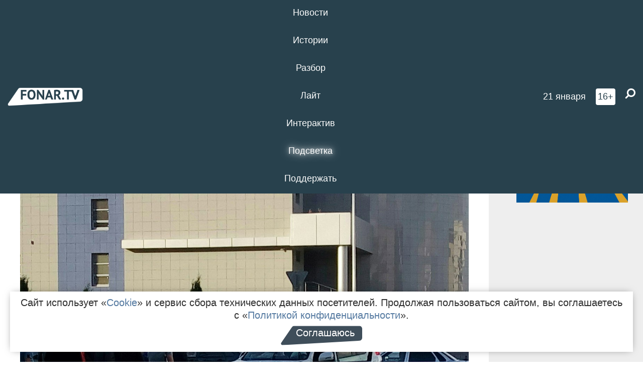

--- FILE ---
content_type: text/html; charset=UTF-8
request_url: https://fonar.tv/news/2017/06/12/v-starom-oskole-v-dtp-pogib-motociklist
body_size: 13462
content:






















































































































































<!-- ↓ Крути дальше ↓ -->






















































































































































<!-- ↓ Почти приехали ↓ -->






















































































































































<!-- ↓ Ещё чуток ↓ -->






















































































































































<!DOCTYPE html>
<!-- Люблю писать комментарии, всем привет. -->
<html lang="ru-RU">
<head>
	<!-- Если не знаешь, что это, лучше не трогай. -->
	<meta name="csrf-param" content="_fonarCsrf">
<meta name="csrf-token" content="j57MfjtKMRpGpq_PMHZLPbdpPrHa8Dsw6MVyJuhEYCLHqJ4YXzlkSRzhl_pIMSJNhCt63LGafkSvkRNo0TNTRg==">

	<meta charset="UTF-8">
	<meta http-equiv="X-UA-Compatible" content="IE=edge">
	<meta name=viewport content="width=device-width, initial-scale=1">
	<meta name="theme-color" content="#28414d">
	<title>В Старом Осколе в ДТП погиб мотоциклист — FONAR.TV</title>
	<!--[if lt IE 9]>
	<script src="//cdnjs.cloudflare.com/ajax/libs/html5shiv/3.7.2/html5shiv.min.js"></script>
	<script src="//cdnjs.cloudflare.com/ajax/libs/respond.js/1.4.2/respond.min.js"></script>
	<![endif]-->

			
	
<meta name="twitter:site" content="@fonartv"/>
<meta name="twitter:creator" content="@fonartv"/>

<!-- Тач -->
<link rel="apple-touch-icon" sizes="57x57" href="/static/img/favicon/57.png"/>
<link rel="apple-touch-icon" sizes="60x60" href="/static/img/favicon/60.png"/>
<link rel="apple-touch-icon" sizes="72x72" href="/static/img/favicon/72.png"/>
<link rel="apple-touch-icon" sizes="76x76" href="/static/img/favicon/76.png"/>
<link rel="apple-touch-icon" sizes="114x114" href="/static/img/favicon/114.png"/>
<link rel="apple-touch-icon" sizes="120x120" href="/static/img/favicon/120.png"/>
<link rel="apple-touch-icon" sizes="144x144" href="/static/img/favicon/144.png"/>
<link rel="apple-touch-icon" sizes="152x152" href="/static/img/favicon/152.png"/>
<link rel="apple-touch-icon" sizes="180x180" href="/static/img/favicon/180.png"/>
<link rel="apple-touch-icon-precomposed" sizes="180x180" href="/static/img/favicon/apple-touch-icon-precomposed.png"/>

<!-- Фав -->
<link rel="icon" type="image/png" href="/static/img/favicon/16.png" sizes="16x16"/>
<link rel="icon" type="image/png" href="/static/img/favicon/32.png" sizes="32x32"/>
<link rel="icon" type="image/png" href="/static/img/favicon/96.png" sizes="96x96"/>
<link rel="icon" type="image/png" href="/static/img/favicon/192.png" sizes="192x192"/>
<!--link rel="icon" type="image/png" href="/static/img/favicon/194.png" sizes="194x194" /-->
<link rel="icon" type="image/png" href="/static/img/favicon/260.png" sizes="260x260"/>
<link rel="manifest" href="/static/manifest.json"/>
<meta name="msapplication-TileColor" content="#2b5797"/>
<meta name="msapplication-TileImage" content="/static/img/favicon/mstile-144.png"/>
<meta name="theme-color" content="#2b5797"/>
<meta name="verify-admitad" content="2b2c829196"/>

<link rel="alternate" type="application/rss+xml" title="RSS" href="/rss"/>

<meta property="sijeko:test:og:url" content="http://fonar.tv/news/2017/06/12/v-starom-oskole-v-dtp-pogib-motociklist">
<link rel="sijeko:test:canonical" href="http://fonar.tv/news/2017/06/12/v-starom-oskole-v-dtp-pogib-motociklist">
<!-- http://fonar.tv/news/2017/06/12/v-starom-oskole-v-dtp-pogib-motociklist -->
	
<!-- Yandex.RTB -->
<script>window.yaContextCb = window.yaContextCb || [];</script>
<script src="//yandex.ru/ads/system/context.js" async></script>

	<meta property="og:type" content="news">
<meta property="og:title" content="В Старом Осколе в ДТП погиб мотоциклист">
<meta name="description" content="Женщина на иномарке не уступила дорогу мотоциклисту.">
<meta property="og:description" content="Женщина на иномарке не уступила дорогу мотоциклисту.">
<meta property="og:image" content="https://fonar.tv/uploads/img/2017/06/12/fa3e3921ad1b990f165f275a6db1f5b1.jpg">
<meta name="twitter:creator" content="@fonartv">
<meta name="twitter:card" content="summary_large_image">
<meta name="keywords" content="ГИБДД, ДТП, мотоциклы, Старый Оскол">
<meta name="mediator" content="6286">
<meta name="mediator_theme" content="Происшествия">
<meta name="mediator_published_time" content="2017-06-12T00:00:00+03:00">
<meta name="mediator_author" content="Андрей Маслов">
<meta property="og:title" content="В Старом Осколе в ДТП погиб мотоциклист">
<meta property="og:url" content="https://fonar.tv/news/2017/06/12/v-starom-oskole-v-dtp-pogib-motociklist">
<link href="https://fonar.tv/news/2017/06/12/v-starom-oskole-v-dtp-pogib-motociklist" rel="canonical">
<link href="/static/css/app.min.css?v=729" rel="stylesheet">
<link href="/dist/app.css?v=729" rel="stylesheet">
<script src="//browser.sentry-cdn.com/7.53.1/bundle.tracing.min.js"></script>
<script>Sentry.init({"dsn":"https://dd148c70a2b544e48227c0bd91659966@sentry.dev.sijeko.net/2","environment":"production","release":"1.0.729+c13da12","integrations":[new Sentry.BrowserTracing()],"tracesSampleRate":0.1});</script>
</head>
<body class="fixed-header layout-article no-js">
<nav class="b-navbar navbar navbar-fixed-top j-navbar">
	<div class="nav-container">
		<div class="nav-logo">
			<a href="https://fonar.tv" title="Fonar.tv">
				<img src="/static/img/fonartv-logo@2x.png" alt="Fonar.tv"/>
			</a>
		</div>
		<div class="nav-content">
			<header>
				<button class="b-close-button b-mobile-btn" aria-label="Закрыть"></button>
			</header>
			<div class="l-container" style="   max-width: 900px;">
				<ul class="nav navbar-nav nav-justified "><li class="j-menu-item"><a href="/category/news"><span>Новости</span></a><div class="sub-nav j-sub-nav"><ul><li><a href="/category/news/clic">В один клик</a></li><li><a href="/category/news/a-dalshe-chto">А дальше что?</a></li><li><a href="/tag/%D0%BE%D0%B4%D0%B8%D0%BD+%D0%B4%D0%B5%D0%BD%D1%8C+%E2%80%94+%D0%BE%D0%B4%D0%BD%D0%B0+%D0%BD%D0%BE%D0%B2%D0%BE%D1%81%D1%82%D1%8C">один день — одна новость</a></li><li><a href="/category/news/company">Компании</a></li></ul></div></li><li class="j-menu-item"><a href="/category/stories"><span>Истории</span></a></li><li class="j-menu-item"><a href="/category/parsing"><span>Разбор</span></a><div class="sub-nav j-sub-nav"><ul><li><a href="/category/parsing/answer">Ответ дня</a></li></ul></div></li><li class="j-menu-item"><a href="/category/lite"><span>Лайт</span></a></li><li class="j-menu-item"><a href="/category/interaktiv"><span>Интерактив</span></a></li><li class="j-menu-item"><a href="/category/light" class="l-highlight"><span>Подсветка</span></a><div class="sub-nav j-sub-nav"><ul><li><a href="https://poleznygorod.fonar.tv">+1 город</a></li><li><a href="/category/light/rabota-v-belgorode">Работа в Белгороде</a></li><li><a href="/category/light/pisma-v-buduschee">Письма в будущее</a></li><li><a href="/category/light/gen-direktora">Ген директора</a></li><li><a href="/category/light/spisok">«Список»</a></li><li><a href="/category/light/knizhnaya-polka">Книжная полка</a></li><li><a href="/archive/light">Архив «Подсветки»</a></li></ul></div></li><li class="j-menu-item"><a href="/donate"><span>Поддержать</span></a></li></ul>			</div>
		</div>

		<div class="nav-search">
			<form class="form-inline search-form" action="/search" method="get">
				<div class="b-date b-tags">
					<a href="/day">
						<span class="day">среда,</span>
						<span class="date">21 января</span>
					</a>
				</div>
				<style media="all" type="text/css">
					.b-date a {
						color: white;
					}
				</style>
				<div class="b-age-limit">
					16+
				</div>
				<div class="form-group">
					<label for="j-search-input-2" class="sr-only">Найти:</label>
					<input type="search" id="j-search-input-2" class="b-search-input" name="text"
					       placeholder="Что найти?"
					       data-autocomplete-url="/autocomplete"
					       autocomplete="off"/>
					<span class="fa fa-search fa-flip-horizontal b-search j-search-2"></span>
				</div>

				<button type="button" class="b-menu-button" aria-label="Меню">
					<span class="fa fa-bars"></span>
				</button>
			</form>
		</div>
	</div>
</nav>
<div class="b-wrapper j-page-wrapper">
	<header class="b-header j-header ">
		<div class="b-sub-header j-sub-header">
			<div class="top-header">
				<div class="top-header-logo b-logo">
					<a href="https://fonar.tv" title="Fonar.tv">
						<img src="/static/img/fonartv-logo@2x.png" alt="Fonar.tv"/>
					</a>
				</div>

				<div class="top-header-right">
					<div class="top-header-search">
						<form class="form-inline search-form" action="/search" method="get">
							<div class="b-date b-tags">
								<a href="/day">
									<span class="day">среда,</span>
									<span class="date">21 января</span>
								</a>
							</div>
							<style media="all" type="text/css">
								.b-date a {
									color: white;
								}
							</style>
							<div class="b-age-limit">
								16+
							</div>
							<div class="form-group">
								<input type="search" id="j-search-input" class="b-search-input" name="text"
								       placeholder="Что найти?"
								       data-autocomplete-url="/autocomplete"
								       autocomplete="off"/>
								<span class="fa fa-search fa-flip-horizontal b-search j-search"></span>
							</div>
						</form>
					</div>

					<button type="button" class="b-menu-button" aria-label="Меню">
						<span class="fa fa-bars"></span>
					</button>
				</div>


			</div>
		</div>

		<div class="b-autocomplete">
			<div class="b-results-container"></div>
		</div>
	</header>

	
<main class="b-main b-main-article bg-white news-view">
	<aside class="b-sidebar b-sidebar-left top-0">
		
							
<div class="banner b-ad-bann aside-bn "
     data-dots="true"
     data-loop="true"
     data-autoplay="true"
     data-animatein="fadeInDown"
     data-animateout="fadeOutDown"
     data-autoheight="true"
     data-items-xxs="1"
     data-items-xs="1"
     data-items-sm="1"
     data-items-md="1"
     data-items-count="1"
     data-timeout="8000">
			<div class="l-container">
			
<a href="https://fonar.tv/category/stories"
		>
	
						<picture data-cache="hit"><source srcset="/assets/thumbnails/3b/3b8cfb985b16e5f0c0b790d21712e1c9.png.avif" type="image/avif" /><img src="/assets/thumbnails/3b/3b8cfb985b16e5f0c0b790d21712e1c9.png" class="img-responsive" alt="https://fonar.tv/category/stories" loading="lazy" /></picture>			
	</a>
		</div>
	</div>
<div class="m-banner b-ad-bann aside-bn "
     data-dots="true"
     data-loop="true"
     data-autoplay="true"
     data-animatein="fadeInDown"
     data-animateout="fadeOutDown"
     data-autoheight="true"
     data-items-xxs="1"
     data-items-xs="1"
     data-items-sm="1"
     data-items-md="1"
     data-items-count="1"
     data-timeout="8000">
			<div class="l-container">
			
<a href="https://fonar.tv/category/stories"
		>
	
						<picture data-cache="hit"><source srcset="/assets/thumbnails/3b/3b8cfb985b16e5f0c0b790d21712e1c9.png.avif" type="image/avif" /><img src="/assets/thumbnails/3b/3b8cfb985b16e5f0c0b790d21712e1c9.png" class="img-responsive" alt="https://fonar.tv/category/stories" loading="lazy" /></picture>			
	</a>
		</div>
	</div>
			
		
		
<div class="hidden-xs hidden-sm">
	<div class="hidden" id="unit_85461"><a href="https://smi2.net/">Новости СМИ2</a></div>
	<script type="text/javascript" charset="utf-8">
		(function() {
			var sc = document.createElement('script'); sc.type = 'text/javascript'; sc.async = true;
			sc.src = '//news.smi2.ru/data/js/85461.js'; sc.charset = 'utf-8';
			var s = document.getElementsByTagName('script')[0]; s.parentNode.insertBefore(sc, s);
		}());
	</script>
</div>

	</aside>

	<div class="b-full-article">

		
		<header class="b-article-header">
			<a class="b-close-button close-btn" href="/" aria-label="Закрыть"></a>
			<h1 class="b-title">
				В Старом Осколе в ДТП погиб мотоциклист							</h1>

			<div class="b-short-info">
				<p>Женщина на иномарке не уступила дорогу мотоциклисту.</p>			</div>

		</header>
		<div class="l-container">


			<div class="b-article-content  js-mediator-article">
				
				
								<p>В воскресенье, 11 июня, в Старом Осколе возле дома №9 по улице Лесной женщина на Toyota Land Cruiser поворачивала налево и не уступила дорогу 23-летнему мотоциклисту, который ехал по равнозначной дороге ей навстречу. Автомобиль и мотоцикл столкнулись, водитель мотоцикла скончался  на месте ДТП.</p><p><img src="/uploads/img/2017/06/12/593e551d4a66e.jpg" data-caption="Фото vk.com/vip_coc"><span class="b-img-caption">Фото <a href="https://vk.com/vip_coc" target="_blank">vk.com/vip_coc</a></span></p>  <p>За последние три дня в Белгородской области произошла 21 авария, в которой один человек погиб и пострадали ещё 25, в том числе двое детей.</p>
			</div>

			<!--<div class="b-author">
									<a class="b-user-link" href="/authors/maslov">Андрей Маслов</a>																			</div>-->

			<div class="b-author">
									<a class="b-user-link" href="/authors/maslov">Андрей Маслов</a>										
								<br>
				<time class="b-post-time" datetime="2017-06-12T11:48:29+03:00" title="2017-06-12T11:48:29+03:00"><span class="l-time">11:48,</span> <span class="l-date">12&nbsp;июня 2017</span></time>			</div>

							<h2>
					Читайте также				</h2>
				<ul>
											<li><a href="/news/2016/06/25/nachalnik-gibdd-po-belgorodskoy-oblasti-rasskazal-kak-avtoinspektory-boryutsya-s-narushayuschimi-tishinu-motociklistami">Начальник ГИБДД по Белгородской области рассказал, как автоинспекторы борются с нарушающими тишину мотоциклистами</a></li>
											<li><a href="/news/2017/04/24/v-belgorodskoy-oblasti-deputaty-predlagayut-ne-uvelichivat-transportnyi-nalog-dlya-motociklov-i-motorollerov">В Белгородской области депутаты предлагают не увеличивать транспортный налог для мотоциклов и мотороллеров</a></li>
											<li><a href="/article/2017/06/02/ne-dovodit-do-skalpelya-kak-v-belgorodskoy-oblasti-boryutsya-s-korrupciey">Не доводить до скальпеля. Как в Белгородской области борются с коррупцией</a></li>
											<li><a href="/news/2017/06/02/v-starom-oskole-v-otstavku-ushel-pervyi-zamglavy">В Старом Осколе в отставку ушёл первый замглавы</a></li>
											<li><a href="/article/2017/06/05/ne-donosyat-a-monitoryat-kak-v-belgorodskoy-oblasti-rabotayut-kiberdruzhinniki">«Не доносят, а мониторят». Как в Белгородской области работают кибердружинники</a></li>
											<li><a href="/news/2017/06/06/v-starom-oskole-dvoe-rabotnikov-sgoka-poluchili-zvaniya-zasluzhennyh-shahterov-rossii">​В Старом Осколе двое работников СГОКа получили звания заслуженных шахтёров России</a></li>
									</ul>
			
			<div class="b-tags">
									<a href="/tag/%D0%93%D0%98%D0%91%D0%94%D0%94">#ГИБДД</a>									<a href="/tag/%D0%94%D0%A2%D0%9F">#ДТП</a>									<a href="/tag/%D0%BC%D0%BE%D1%82%D0%BE%D1%86%D0%B8%D0%BA%D0%BB%D1%8B">#мотоциклы</a>									<a href="/tag/%D0%A1%D1%82%D0%B0%D1%80%D1%8B%D0%B9+%D0%9E%D1%81%D0%BA%D0%BE%D0%BB">#Старый Оскол</a>							</div>

			<div class="b-mistype-hint">Нашли опечатку? Выделите текст и нажмите
				<kbd>Ctrl</kbd>&thinsp;+&thinsp;<kbd>Enter</kbd>.
			</div>

			<div class="b-share-block ">
				<script src="//yastatic.net/es5-shims/0.0.2/es5-shims.min.js"></script>
				<script src="//yastatic.net/share2/share.js"></script>
				<div class="ya-share2"
					 data-direction="horizontal"
					 data-services="vkontakte,twitter,whatsapp,telegram,odnoklassniki,viber"
					 data-description="Поддерживаю Fonar.tv. Независимые СМИ должны быть в&nbsp;Белгороде. Им&nbsp;нужно помогать, так как они помогают нам.\r\n
			 https://fonar.tv/donate">
				</div>

							</div>

			
		</div>
</main>

<section class="b-read-also">
	<div class="l-container">
					<header class="b-main-title">
				<h2 class="b-title">Похожие новости</h2>
			</header>
			<div class="b-wall j-wall-masonry" data-gutter="22" data-min-width="300">
									
					<article class="b-card b-article grid-item">
						<a href="/news/2016/06/25/nachalnik-gibdd-po-belgorodskoy-oblasti-rasskazal-kak-avtoinspektory-boryutsya-s-narushayuschimi-tishinu-motociklistami" title="">
															<script type="application/ld+json">
	{
		"@context": "https://schema.org",
		"@type": "ImageObject",
		"contentUrl": "https://fonar.tv/uploads/img/2016/06/25/226e25031a781ccc6c003e86a946bdb8.jpg",
		"datePublished": "2016-06-25 14:13:38",
		"description": "<p>Николай Смоляков прокомментировал жалобы на нарушение тишины в областном центре.<br></p>",
		"name": "Начальник ГИБДД по Белгородской области рассказал, как автоинспекторы борются с нарушающими тишину мотоциклистами"
	}
</script>
								<div class="b-article-img">
									<picture data-cache="hit"><source srcset="/assets/thumbnails/03/03fddf0a7f09f56b6ff44481d2e27b37.jpg.avif" type="image/avif" /><img src="/assets/thumbnails/03/03fddf0a7f09f56b6ff44481d2e27b37.jpg" alt="Начальник ГИБДД по Белгородской области рассказал, как автоинспекторы борются с нарушающими тишину мотоциклистами" /></picture>								</div>
							
							<footer class="b-description">
								<time class="b-post-time" datetime="2016-06-25T14:13:38+03:00" title="2016-06-25T14:13:38+03:00"><span class="l-time">14:13</span> <span class="l-date">25&nbsp;июня 2016</span></time>								<h3 class="b-title">
									Начальник ГИБДД по Белгородской области рассказал, как автоинспекторы борются с нарушающими тишину мотоциклистами								</h3>
							</footer>
						</a>
					</article>
									
					<article class="b-card b-article grid-item">
						<a href="/news/2017/04/24/v-belgorodskoy-oblasti-deputaty-predlagayut-ne-uvelichivat-transportnyi-nalog-dlya-motociklov-i-motorollerov" title="">
															<script type="application/ld+json">
	{
		"@context": "https://schema.org",
		"@type": "ImageObject",
		"contentUrl": "https://fonar.tv/uploads/img/2017/04/24/a3611a3e8bd26eaa899c13088e7ae0b9.jpg",
		"datePublished": "2017-04-24 10:08:36",
		"description": "<p>Депутаты рекомендуют облдуме оставить размер транспортного налога, который был для мотоциклов и мотороллеров раньше.</p>",
		"name": "В Белгородской области депутаты предлагают не увеличивать транспортный налог для мотоциклов и мотороллеров"
	}
</script>
								<div class="b-article-img">
									<picture data-cache="hit"><source srcset="/assets/thumbnails/77/771b8d6fb35152dd3253c636b3ade01d.jpg.avif" type="image/avif" /><img src="/assets/thumbnails/77/771b8d6fb35152dd3253c636b3ade01d.jpg" alt="В Белгородской области депутаты предлагают не увеличивать транспортный налог для мотоциклов и мотороллеров" /></picture>								</div>
							
							<footer class="b-description">
								<time class="b-post-time" datetime="2017-04-24T10:08:36+03:00" title="2017-04-24T10:08:36+03:00"><span class="l-time">10:08</span> <span class="l-date">24&nbsp;апреля 2017</span></time>								<h3 class="b-title">
									В Белгородской области депутаты предлагают не увеличивать транспортный налог для мотоциклов и мотороллеров								</h3>
							</footer>
						</a>
					</article>
									
																					<article class="b-card b-article grid-item b-category bn-category hidden-mg hidden-lg">
									
<div class="banner b-ad-bann "
     data-dots="true"
     data-loop="true"
     data-autoplay="true"
     data-animatein="fadeInDown"
     data-animateout="fadeOutDown"
     data-autoheight="true"
     data-items-xxs="1"
     data-items-xs="1"
     data-items-sm="1"
     data-items-md="1"
     data-items-count="1"
     data-timeout="8000">
			<div class="l-container">
			
<a href="https://fonar.tv/category/stories"
		>
	
						<picture data-cache="hit"><source srcset="/assets/thumbnails/3b/3b8cfb985b16e5f0c0b790d21712e1c9.png.avif" type="image/avif" /><img src="/assets/thumbnails/3b/3b8cfb985b16e5f0c0b790d21712e1c9.png" class="img-responsive" alt="https://fonar.tv/category/stories" loading="lazy" /></picture>			
	</a>
		</div>
	</div>
<div class="m-banner b-ad-bann "
     data-dots="true"
     data-loop="true"
     data-autoplay="true"
     data-animatein="fadeInDown"
     data-animateout="fadeOutDown"
     data-autoheight="true"
     data-items-xxs="1"
     data-items-xs="1"
     data-items-sm="1"
     data-items-md="1"
     data-items-count="1"
     data-timeout="8000">
			<div class="l-container">
			
<a href="https://fonar.tv/category/stories"
		>
	
						<picture data-cache="hit"><source srcset="/assets/thumbnails/3b/3b8cfb985b16e5f0c0b790d21712e1c9.png.avif" type="image/avif" /><img src="/assets/thumbnails/3b/3b8cfb985b16e5f0c0b790d21712e1c9.png" class="img-responsive" alt="https://fonar.tv/category/stories" loading="lazy" /></picture>			
	</a>
		</div>
	</div>
								</article>
													
					
					<article class="b-card b-article grid-item">
						<a href="/article/2017/06/02/ne-dovodit-do-skalpelya-kak-v-belgorodskoy-oblasti-boryutsya-s-korrupciey" title="">
															<script type="application/ld+json">
	{
		"@context": "https://schema.org",
		"@type": "ImageObject",
		"contentUrl": "https://fonar.tv/uploads/img/2017/06/02/ca367b7894677fa912830a348f6fff32.jpg",
		"datePublished": "2017-06-02 14:56:02",
		"description": "<p>Участники заседания комиссии
Общественной палаты Белгородской области признали, что победить коррупцию
нельзя, привели статистику, кто чаще всего получает взятки, и обратились к
опыту Китая в борьбе с коррумпированными чиновниками. </p>",
		"name": "Не доводить до скальпеля. Как в Белгородской области борются с коррупцией"
	}
</script>
								<div class="b-article-img">
									<picture data-cache="hit"><source srcset="/assets/thumbnails/2a/2a4dfd2d74463d1554b5dd2fa2dbfe4a.jpg.avif" type="image/avif" /><img src="/assets/thumbnails/2a/2a4dfd2d74463d1554b5dd2fa2dbfe4a.jpg" alt="Не доводить до скальпеля. Как в Белгородской области борются с коррупцией" /></picture>								</div>
							
							<footer class="b-description">
								<time class="b-post-time" datetime="2017-06-02T14:56:02+03:00" title="2017-06-02T14:56:02+03:00"><span class="l-time">14:56</span> <span class="l-date">2&nbsp;июня 2017</span></time>								<h3 class="b-title">
									Не доводить до скальпеля. Как в Белгородской области борются с коррупцией								</h3>
							</footer>
						</a>
					</article>
									
					<article class="b-card b-article grid-item">
						<a href="/news/2017/06/02/v-starom-oskole-v-otstavku-ushel-pervyi-zamglavy" title="">
							
							<footer class="b-description">
								<time class="b-post-time" datetime="2017-06-02T17:01:11+03:00" title="2017-06-02T17:01:11+03:00"><span class="l-time">17:01</span> <span class="l-date">2&nbsp;июня 2017</span></time>								<h3 class="b-title">
									В Старом Осколе в отставку ушёл первый замглавы								</h3>
							</footer>
						</a>
					</article>
									
					<article class="b-card b-article grid-item">
						<a href="/article/2017/06/05/ne-donosyat-a-monitoryat-kak-v-belgorodskoy-oblasti-rabotayut-kiberdruzhinniki" title="">
															<script type="application/ld+json">
	{
		"@context": "https://schema.org",
		"@type": "ImageObject",
		"contentUrl": "https://fonar.tv/uploads/img/2017/06/05/ec578efa90d0eed0cd19f0d06fe343f9.jpg",
		"datePublished": "2017-06-05 08:10:03",
		"description": "<p>Белгородская область
стала первым российским регионом, в котором официально приняли регламент
деятельности кибедружин — объединений людей, ищущих в интернете противоправную
информацию. «Фонарь» рассказывает, зачем нужны кибердружины, как они появились
в регионе, и каковы первые итоги работы людей, добровольно мониторящих
интернет-ресурсы в поиске противоправной информации.</p>",
		"name": "«Не доносят, а мониторят». Как в Белгородской области работают кибердружинники"
	}
</script>
								<div class="b-article-img">
									<picture data-cache="hit"><source srcset="/assets/thumbnails/9b/9b4641b4df6b16ce092b0f5095ed94ed.jpg.avif" type="image/avif" /><img src="/assets/thumbnails/9b/9b4641b4df6b16ce092b0f5095ed94ed.jpg" alt="«Не доносят, а мониторят». Как в Белгородской области работают кибердружинники" /></picture>								</div>
							
							<footer class="b-description">
								<time class="b-post-time" datetime="2017-06-05T08:10:03+03:00" title="2017-06-05T08:10:03+03:00"><span class="l-time">8:10</span> <span class="l-date">5&nbsp;июня 2017</span></time>								<h3 class="b-title">
									«Не доносят, а мониторят». Как в Белгородской области работают кибердружинники								</h3>
							</footer>
						</a>
					</article>
									
					<article class="b-card b-article grid-item">
						<a href="/news/2017/06/06/v-starom-oskole-dvoe-rabotnikov-sgoka-poluchili-zvaniya-zasluzhennyh-shahterov-rossii" title="">
															<script type="application/ld+json">
	{
		"@context": "https://schema.org",
		"@type": "ImageObject",
		"contentUrl": "https://fonar.tv/uploads/img/2017/06/06/e9967eb6baf1c9d3b8cc21da52d1e5d7.jpg",
		"datePublished": "2017-06-06 17:02:52",
		"description": "<p>Почётные звания стойленцам присудили в преддверии Дня металлурга. </p>",
		"name": "​В Старом Осколе двое работников СГОКа получили звания заслуженных шахтёров России"
	}
</script>
								<div class="b-article-img">
									<picture data-cache="hit"><source srcset="/assets/thumbnails/b7/b75bf76e52d9a26a2e0a85e5c72db50d.jpg.avif" type="image/avif" /><img src="/assets/thumbnails/b7/b75bf76e52d9a26a2e0a85e5c72db50d.jpg" alt="​В Старом Осколе двое работников СГОКа получили звания заслуженных шахтёров России" /></picture>								</div>
							
							<footer class="b-description">
								<time class="b-post-time" datetime="2017-06-06T17:02:52+03:00" title="2017-06-06T17:02:52+03:00"><span class="l-time">17:02</span> <span class="l-date">6&nbsp;июня 2017</span></time>								<h3 class="b-title">
									​В Старом Осколе двое работников СГОКа получили звания заслуженных шахтёров России								</h3>
							</footer>
						</a>
					</article>
									
					<article class="b-card b-article grid-item">
						<a href="/news/2016/06/12/v-starom-oskole-internet-polzovateli-prizyvayut-voditeley-k-bezopasnomu-manevrirovaniyu" title="">
															<script type="application/ld+json">
	{
		"@context": "https://schema.org",
		"@type": "ImageObject",
		"contentUrl": "https://fonar.tv/uploads/img/2016/06/11/a559e0ac87a24e154309253da3e581a0.jpg",
		"datePublished": "2016-06-12 10:48:00",
		"description": "<p>Организаторы акции хотят напомнить автомобилистам, что важно смотреть в зеркало заднего вида при перестроениях на дороге, поворотах и остановках.</p>",
		"name": "В Старом Осколе интернет-пользователи призывают водителей к безопасному маневрированию"
	}
</script>
								<div class="b-article-img">
									<picture data-cache="hit"><source srcset="/assets/thumbnails/7c/7c017e9d53d2ec0c698fd2851816b9d7.jpg.avif" type="image/avif" /><img src="/assets/thumbnails/7c/7c017e9d53d2ec0c698fd2851816b9d7.jpg" alt="В Старом Осколе интернет-пользователи призывают водителей к безопасному маневрированию" /></picture>								</div>
							
							<footer class="b-description">
								<time class="b-post-time" datetime="2016-06-12T10:48:00+03:00" title="2016-06-12T10:48:00+03:00"><span class="l-time">10:48</span> <span class="l-date">12&nbsp;июня 2016</span></time>								<h3 class="b-title">
									В Старом Осколе интернет-пользователи призывают водителей к безопасному маневрированию								</h3>
							</footer>
						</a>
					</article>
									
					<article class="b-card b-article grid-item">
						<a href="/news/2016/12/05/v-starom-oskole-avtobus-sbil-pensionerku" title="">
							
							<footer class="b-description">
								<time class="b-post-time" datetime="2016-12-05T11:17:45+03:00" title="2016-12-05T11:17:45+03:00"><span class="l-time">11:17</span> <span class="l-date">5&nbsp;декабря 2016</span></time>								<h3 class="b-title">
									В Старом Осколе автобус сбил пенсионерку								</h3>
							</footer>
						</a>
					</article>
									
					<article class="b-card b-article grid-item">
						<a href="/news/2017/02/26/v-starom-oskole-v-dtp-postradal-12-letniy-podrostok" title="">
															<script type="application/ld+json">
	{
		"@context": "https://schema.org",
		"@type": "ImageObject",
		"contentUrl": "https://fonar.tv/uploads/img/2017/02/26/396a201a4c0e4d836b7120bf15b46e54.jpg",
		"datePublished": "2017-02-26 11:06:25",
		"description": "<p>За сутки в авариях пострадали четыре человека, обошлось без погибших.</p>",
		"name": "В Старом Осколе в ДТП пострадал 12-летний подросток"
	}
</script>
								<div class="b-article-img">
									<picture data-cache="hit"><source srcset="/assets/thumbnails/eb/eb4d5eccf31268fb3f124dc122eb9092.jpg.avif" type="image/avif" /><img src="/assets/thumbnails/eb/eb4d5eccf31268fb3f124dc122eb9092.jpg" alt="В Старом Осколе в ДТП пострадал 12-летний подросток" /></picture>								</div>
							
							<footer class="b-description">
								<time class="b-post-time" datetime="2017-02-26T11:06:25+03:00" title="2017-02-26T11:06:25+03:00"><span class="l-time">11:06</span> <span class="l-date">26&nbsp;февраля 2017</span></time>								<h3 class="b-title">
									В Старом Осколе в ДТП пострадал 12-летний подросток								</h3>
							</footer>
						</a>
					</article>
									
					<article class="b-card b-article grid-item">
						<a href="/news/2017/08/06/v-starom-oskole-zhenschina-sbila-dvuh-devochek-na-peshehodnom-perehode" title="">
							
							<footer class="b-description">
								<time class="b-post-time" datetime="2017-08-06T15:00:05+03:00" title="2017-08-06T15:00:05+03:00"><span class="l-time">15:00</span> <span class="l-date">6&nbsp;августа 2017</span></time>								<h3 class="b-title">
									В Старом Осколе женщина сбила двух девочек на пешеходном переходе								</h3>
							</footer>
						</a>
					</article>
									
					<article class="b-card b-article grid-item">
						<a href="/news/2018/03/17/v-starom-oskole-v-dtp-pogibli-dva-cheloveka" title="">
															<script type="application/ld+json">
	{
		"@context": "https://schema.org",
		"@type": "ImageObject",
		"contentUrl": "https://fonar.tv/uploads/img/2018/03/17/c63464ba40ada8d24b939b1f67750bf1.jpg",
		"datePublished": "2018-03-17 21:02:13",
		"description": "<p>Девочку и маму сбили на пешеходном переходе, а ещё один автомобилист погиб, меняя колесо в своём автомобиле.</p>",
		"name": "В Старом Осколе в ДТП погибли два человека"
	}
</script>
								<div class="b-article-img">
									<picture data-cache="hit"><source srcset="/assets/thumbnails/47/47d19a6396938440f3fb3ccef4d7a9b7.jpg.avif" type="image/avif" /><img src="/assets/thumbnails/47/47d19a6396938440f3fb3ccef4d7a9b7.jpg" alt="В Старом Осколе в ДТП погибли два человека" /></picture>								</div>
							
							<footer class="b-description">
								<time class="b-post-time" datetime="2018-03-17T21:02:13+03:00" title="2018-03-17T21:02:13+03:00"><span class="l-time">21:02</span> <span class="l-date">17&nbsp;марта 2018</span></time>								<h3 class="b-title">
									В Старом Осколе в ДТП погибли два человека								</h3>
							</footer>
						</a>
					</article>
									
					<article class="b-card b-article grid-item">
						<a href="/news/2018/08/12/v-starom-oskole-v-dtp-pogib-muzhchina" title="">
							
							<footer class="b-description">
								<time class="b-post-time" datetime="2018-08-12T16:08:35+03:00" title="2018-08-12T16:08:35+03:00"><span class="l-time">16:08</span> <span class="l-date">12&nbsp;августа 2018</span></time>								<h3 class="b-title">
									В Старом Осколе в ДТП погиб мужчина								</h3>
							</footer>
						</a>
					</article>
									
					<article class="b-card b-article grid-item">
						<a href="/news/2019/12/03/v-belgorodskoy-oblasti-perevernulsya-avtobus-s-15-passazhirami" title="">
															<script type="application/ld+json">
	{
		"@context": "https://schema.org",
		"@type": "ImageObject",
		"contentUrl": "https://fonar.tv/uploads/img/2019/12/03/a743c20b24c01a95f66b824f1edfe72b.jpg",
		"datePublished": "2019-12-03 10:14:07",
		"description": "<p>За помощью медиков обратились пять человек.</p>",
		"name": "В Белгородской области перевернулся автобус с 15 пассажирами"
	}
</script>
								<div class="b-article-img">
									<picture data-cache="hit"><source srcset="/assets/thumbnails/c1/c16f3978a62b113006c650b83b777433.jpg.avif" type="image/avif" /><img src="/assets/thumbnails/c1/c16f3978a62b113006c650b83b777433.jpg" alt="В Белгородской области перевернулся автобус с 15 пассажирами" /></picture>								</div>
							
							<footer class="b-description">
								<time class="b-post-time" datetime="2019-12-03T10:14:07+03:00" title="2019-12-03T10:14:07+03:00"><span class="l-time">10:14</span> <span class="l-date">3&nbsp;декабря 2019</span></time>								<h3 class="b-title">
									В Белгородской области перевернулся автобус с 15 пассажирами								</h3>
							</footer>
						</a>
					</article>
									
					<article class="b-card b-article grid-item">
						<a href="/news/2020/10/09/v-starom-oskole-stolknulis-dva-tramvaya-vosem-chelovek-postradali" title="">
															<script type="application/ld+json">
	{
		"@context": "https://schema.org",
		"@type": "ImageObject",
		"contentUrl": "https://fonar.tv/uploads/img/2020/10/09/dcd8cc0b33ba7a669077c6f046e70490.png",
		"datePublished": "2020-10-09 14:04:10",
		"description": "<p>Пострадавшим помогли медики и отправили их на амбулаторное лечение. </p>",
		"name": "В Старом Осколе столкнулись два трамвая. Восемь человек пострадали"
	}
</script>
								<div class="b-article-img">
									<picture data-cache="hit"><source srcset="/assets/thumbnails/c6/c68f5cb025140d256b0d05a5abc306db.png.avif" type="image/avif" /><img src="/assets/thumbnails/c6/c68f5cb025140d256b0d05a5abc306db.png" alt="В Старом Осколе столкнулись два трамвая. Восемь человек пострадали" /></picture>								</div>
							
							<footer class="b-description">
								<time class="b-post-time" datetime="2020-10-09T14:04:10+03:00" title="2020-10-09T14:04:10+03:00"><span class="l-time">14:04</span> <span class="l-date">9&nbsp;октября 2020</span></time>								<h3 class="b-title">
									В Старом Осколе столкнулись два трамвая. Восемь человек пострадали								</h3>
							</footer>
						</a>
					</article>
									
					<article class="b-card b-article grid-item">
						<a href="/news/2020/11/15/v-starooskolskom-gorokruge-voditel-sbil-nasmert-peshehoda-i-skrylsya" title="">
							
							<footer class="b-description">
								<time class="b-post-time" datetime="2020-11-15T22:37:51+03:00" title="2020-11-15T22:37:51+03:00"><span class="l-time">22:37</span> <span class="l-date">15&nbsp;ноября 2020</span></time>								<h3 class="b-title">
									В Старооскольском горокруге водитель сбил насмерть пешехода и скрылся								</h3>
							</footer>
						</a>
					</article>
									
					<article class="b-card b-article grid-item">
						<a href="/news/2021/07/24/v-starooskolskom-gorokruge-v-avarii-pogib-pozhiloy-muzhchina" title="">
															<script type="application/ld+json">
	{
		"@context": "https://schema.org",
		"@type": "ImageObject",
		"contentUrl": "https://fonar.tv/uploads/img/2021/07/24/a56b8f5ee8e18ddf59000891973e8dde.jpg",
		"datePublished": "2021-07-24 23:10:30",
		"description": "<p>Второй участник аварии получил травмы. </p>",
		"name": "В Старооскольском горокруге в аварии погиб пожилой мужчина"
	}
</script>
								<div class="b-article-img">
									<picture data-cache="hit"><source srcset="/assets/thumbnails/01/01ddf83760964a6daf7ac33d131dd73a.jpg.avif" type="image/avif" /><img src="/assets/thumbnails/01/01ddf83760964a6daf7ac33d131dd73a.jpg" alt="В Старооскольском горокруге в аварии погиб пожилой мужчина" /></picture>								</div>
							
							<footer class="b-description">
								<time class="b-post-time" datetime="2021-07-24T23:10:30+03:00" title="2021-07-24T23:10:30+03:00"><span class="l-time">23:10</span> <span class="l-date">24&nbsp;июля 2021</span></time>								<h3 class="b-title">
									В Старооскольском горокруге в аварии погиб пожилой мужчина								</h3>
							</footer>
						</a>
					</article>
									
					<article class="b-card b-article grid-item">
						<a href="/news/2022/06/22/v-starom-oskole-v-dtp-pogib-pozhiloy-peshehod" title="">
							
							<footer class="b-description">
								<time class="b-post-time" datetime="2022-06-22T12:06:14+03:00" title="2022-06-22T12:06:14+03:00"><span class="l-time">12:06</span> <span class="l-date">22&nbsp;июня 2022</span></time>								<h3 class="b-title">
									​В Старом Осколе в ДТП погиб пожилой пешеход								</h3>
							</footer>
						</a>
					</article>
									
					<article class="b-card b-article grid-item">
						<a href="/news/2022/08/25/voditel-mopeda-pogib-v-starooskolskom-gorokruge" title="">
							
							<footer class="b-description">
								<time class="b-post-time" datetime="2022-08-25T12:32:39+03:00" title="2022-08-25T12:32:39+03:00"><span class="l-time">12:32</span> <span class="l-date">25&nbsp;августа 2022</span></time>								<h3 class="b-title">
									Водитель мопеда погиб в Старооскольском горокруге								</h3>
							</footer>
						</a>
					</article>
							</div>
			</div>
</section>

<input type="hidden" name="register-link" value="/news/register-view?type=news&amp;year=2017&amp;month=06&amp;day=12&amp;url=v-starom-oskole-v-dtp-pogib-motociklist">
	<footer class="b-footer ">
		<div class="l-words-container j-words-container"></div>

		<div class="l-container">
			<div class="row">
				<div class="col-sm-3">
					<div class="b-footer-logo b-logo">
						<a href="/" tabindex="-1" title="Fonar.tv">
							<img src="/static/img/fonartv-logo@2x.png" alt="Fonar.tv"/>
						</a>
					</div>
				</div>

				<div class="col-sm-9">
					
<nav class="b-footer-nav">
	<div class="b-col">
		<a href="/rss">RSS</a>		<a href="/tag">Все теги</a>		<a href="/bugs">Сообщить об ошибке</a>	</div>

	<div class="b-col">
		<a href="/about">О проекте</a>
		<a href="/authors">Авторы</a>
		<a href="//fonar.fonar.tv/">Заглушка</a>	</div>

	<div class="b-col">
		<a href="/partner">Партнёры</a>
		<a href="/ad">Реклама</a>
		<a href="/privacy-policy">Конфиденциальность</a>
			</div>
</nav>
				</div>

				<div class="col-sm-9 col-sm-offset-3">
					<div class="item-ad"><p>Материалы с пометкой * публикуются на правах рекламы.</p>

<p>Этот сайт использует «<a href="https://ru.wikipedia.org/wiki/Cookie" target="_blank" rel="nofollow">cookies</a>», а также интернет-сервис для сбора технических данных посетителей с целью получения статистической информации. Условия обработки данных — в «<a href="/privacy-policy" target="_blank">Политике конфиденциальности</a>».</p></div>
				</div>
			</div>
			
<div class="b-sub-footer">
	<div class="row">
		<div class="col-md-4">
			<div class="b-age-limit">
				16+
			</div>
							<a href="/smi" class="b-link">Свидетельство о регистрации СМИ</a>
					</div>

		<div class="col-md-5">
			
<div class="b-social-links">
	<a href="https://vk.com/fonartv" target="_blank" rel="noopener nofollow"
	   title="ВКонтакте" aria-label="ВКонтакте">
		<span class="b-icon vk-icon">
			<span class="icon fa fa-vk"></span>
		</span>
	</a>

	<a href="https://x.com/FonarTV" target="_blank" rel="noopener nofollow"
	   title="Twitter" aria-label="Twitter">
		<span class="b-icon tw-icon">
			<span class="icon fa fa-twitter"></span>
		</span>
	</a>

<!-- 	<a href="https://www.facebook.com/FONAR.TV" target="_blank" rel="noopener nofollow" -->
<!-- 	   title="Facebook" aria-label="Facebook"> -->
<!-- 		<span class="b-icon fb-icon"> -->
<!-- 			 <span class="icon fa fa-facebook"></span> -->
<!-- 		</span> -->
<!-- 	</a> -->

<!-- 	<a href="https://instagram.com/fonartv" target="_blank" rel="noopener nofollow" -->
<!-- 	   title="Instagram" aria-label="Instagram"> -->
<!-- 		<span class="b-icon instagram-icon"> -->
<!-- 			<span class="icon fa fa-instagram"></span> -->
<!-- 		</span> -->
<!-- 	</a> -->

	<a href="https://fonar-tv.livejournal.com/" target="_blank" rel="noopener nofollow"
	   title="Живой Журнал" aria-label="Живой Журнал">
		<span class="b-icon lj-icon"></span>
	</a>

	<!-- Rambler Huyop100 code -->
	<script id="top100Counter" type="text/javascript"
	        src="//counter.rambler.ru/top100.jcn?3118824"></script>
	<noscript>
		<a href="//top100.rambler.ru/navi/3118824/" style="display: none !important;" target="_blank" rel="noopener nofollow">
			<img src="//counter.rambler.ru/top100.cnt?3118824" alt="Rambler's Top100"
			     border="0"/>
		</a>
	</noscript>
	<!-- /Rambler Huyop100 code -->
</div>
		</div>

		<div class="col-md-3 text-right">
			<a href="https://sijeko.ru" class="b-sijeko j-text-sijeko-fx">Сделано в Sij<em>e</em>ko</a>
			<div class="b-sijeko-supported">поддерживается там же</div>
		</div>
	</div>
</div>
		</div>
	</footer>
</div>


<!-- Mistype form -->
<form action="/typo/create" method="post" id="mistype-form"
      class="mistype-form j-mistype-form white-popup-block mfp-hide">
	<label for="typo-text">Опечатка:</label><br>
	<textarea class="form-control j-mistype" id="typo-text" name="mistype"
	          placeholder="Введите текст с опечаткой"
	          autofocus></textarea>
	<div class="submit-wrapper">
		<input class="j-mistype-submit btn btn-primary" type="submit" value="Отправить" disabled />
	</div>
</form>
<!-- / Mistype form -->

<div id="fb-root"></div>

<script src="/assets/6827a575/jquery.js"></script>
<script src="/assets/ea8201f1/yii.js"></script>
<script src="/static/js/app.min.js?v=729"></script>
<script src="/dist/app.js?v=729"></script>
<!--
	Здесь был прекрасный пример лексической редупликации в русском языке.
	Но потом пришли люди, которые не любят русский язык, и оскорбились.
	Поэтому теперь здесь просто этот текст.
-->
<script type="text/javascript">
	(function (w, d, c) {
		(w[c] = w[c] || []).push(function () {
			try {
				w.statmedia = new StatMedia({ 'id': 51506 });
			} catch (e) {}
		});
		var p = d.createElement('script');
		p.type = 'text/javascript';
		p.async = true;
		p.src = 'https://stat.media/sm.js';
		var s = d.getElementsByTagName('script')[0];
		s.parentNode.insertBefore(p, s);
	})(window, document, '__statmedia_callbacks');
</script>

<!-- Yandex.Metrika counter -->
<script type="text/javascript" >
	(function(m,e,t,r,i,k,a){m[i]=m[i]||function(){(m[i].a=m[i].a||[]).push(arguments)};
		m[i].l=1*new Date();k=e.createElement(t),a=e.getElementsByTagName(t)[0],k.async=1,k.src=r,a.parentNode.insertBefore(k,a)})
	(window, document, "script", "https://mc.yandex.ru/metrika/tag.js", "ym");

	ym(28877745, "init", {
		clickmap: true,
		trackLinks: true,
		accurateTrackBounce: true,
		trackHash:true,
		webvisor: true
	});
</script>
<noscript><div><img src="https://mc.yandex.ru/watch/28877745" style="position:absolute; left:-9999px;" alt="" /></div></noscript>
<!-- /Yandex.Metrika counter -->
<!-- Редупликация закончилась -->

<!--LiveInternet counter-->
<script type="text/javascript">//<!--
	new Image().src = "//counter.yadro.ru/hit?r" +
	escape(document.referrer) + ((typeof(screen) == "undefined") ? "" :
	";s" + screen.width + "*" + screen.height + "*" + (screen.colorDepth ?
		screen.colorDepth : screen.pixelDepth)) + ";u" + escape(document.URL) +
	";h" + escape(document.title.substring(0, 80)) +
	";" + Math.random();//--></script>
<!--/LiveInternet-->

<!--LiveInternet logo-->
<!--a href="//www.liveinternet.ru/click"
   target="_blank" rel="noopener nofollow"><img src="//counter.yadro.ru/logo?52.6"
                        title="LiveInternet: показано число просмотров и посетителей за 24 часа"
                        alt="" border="0" width="88" height="31"/></a-->
<!--/LiveInternet-->

<!-- Google Paralytics -->
<script>
	(function(i,s,o,g,r,a,m){i['GoogleAnalyticsObject']=r;i[r]=i[r]||function(){
			(i[r].q=i[r].q||[]).push(arguments)},i[r].l=1*new Date();a=s.createElement(o),
		m=s.getElementsByTagName(o)[0];a.async=1;a.src=g;m.parentNode.insertBefore(a,m)
	})(window,document,'script','//www.google-analytics.com/analytics.js','ga');
	ga('create', 'UA-64935636-1', 'auto');
	ga('send', 'pageview');
</script>
<!-- /Google Paralytics -->

<script async src="https://cdn.onthe.io/io.js/EZZH2euZxWCx"></script>

<!-- Yandex.RTB R-A-246337-2 -->
<script>
	window.yaContextCb.push(() => {
		Ya.Context.AdvManager.render({
			blockId: 'R-A-246337-2',
			renderTo: 'yandex_rtb_R-A-246337-2'
		});
	});
</script>


<!-- Здесь все: Рина, Инкогнито, Влад, Серёга, Максимал, Дюша Метёлкин… -->

</body>
</html>
